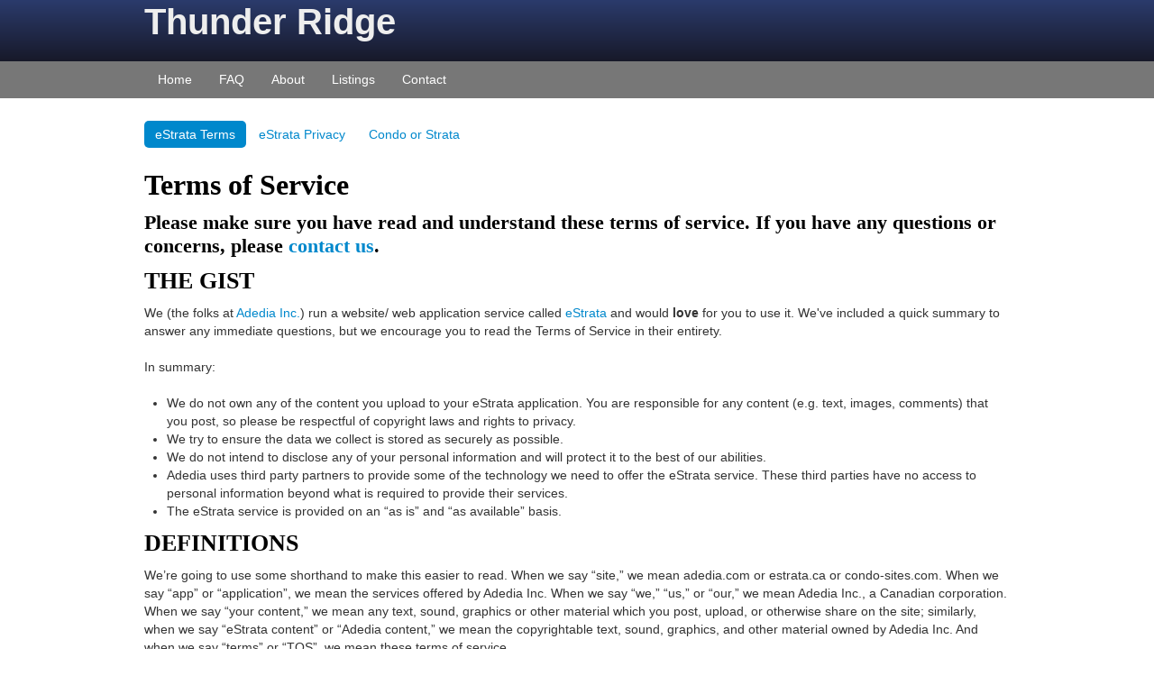

--- FILE ---
content_type: text/html; charset=utf-8
request_url: https://www.thunderridge.info/terms
body_size: 9587
content:
 <!doctype html>
<!--[if lt IE 7]> <html class="no-js lt-ie9 lt-ie8 lt-ie7 ie6" lang="en"> <![endif]-->
<!--[if IE 7]>    <html class="no-js lt-ie9 lt-ie8 ie7" lang="en"> <![endif]-->
<!--[if IE 8]>    <html class="no-js lt-ie9 ie8" lang="en"> <![endif]-->
<!--[if gt IE 8]><!--> <html class="no-js" lang="en"> <!--<![endif]-->
<head>
  <meta charset="utf-8">
  <meta http-equiv="X-UA-Compatible" content="IE=edge,chrome=1">
  <meta name="viewport" content="width=device-width,initial-scale=1">
<meta name="csrf-param" content="authenticity_token" />
<meta name="csrf-token" content="84g9_TMCeHZHpBDs5gUiygHjj5_MH5y3VoHMmfsxGU5soPwCHD_POJCxwbjc_3ItBf72FUUjuSG7MYzzAKwofA" />
<title>Thunder Ridge - Terms of Service</title>
<script>
var docElement = document.documentElement;
docElement.className=docElement.className.replace(/\bno-js\b/,'') + ' js';
</script>
<link href="/compiled_themes/theme-40000/b52f6eb3bc62e6d0a03e964578dcbafe.css" media="screen" rel="stylesheet" type="text/css" />


<script async src="https://www.googletagmanager.com/gtag/js?id=G-KK4RDWHRLX"></script>
<script>
  window.dataLayer = window.dataLayer || [];
  function gtag(){dataLayer.push(arguments);}
  gtag('js', new Date());

  gtag('config', 'G-KK4RDWHRLX');
</script>


</head>
<body>

    <div class="topper-outer">
        <div class="topper">
            <h1>Thunder Ridge</h1>
        </div>
    </div>
    <div class="primary-nav-outer">
       <div class="primary-nav">
        
<ul class="sf-menu">
  <li><a href="/">Home</a></li>
  <li><a href="/faq">FAQ</a></li>
  <li><a href="/about">About</a></li>
    <li><a href="/listings">Listings</a></li>
  <li><a href="/contact-us">Contact</a></li>
</ul>

      </div>
   </div>
    <div class="banner-outer">
        <div class="banner">
            
        </div>
    </div>
    <div class="after-banner-outer">
        <div class="after-banner">
            
        </div>
    </div>
    <div class="body-outer">
        <div class="body">
          <div class="main">
            
            <ul class="nav nav-pills">
    <li  class="active">
    	<a href="/terms">eStrata Terms</a></li>
	<li>
		<a href="/privacy">eStrata Privacy</a></li>
    <li>    
    	<a href="/condo-policies">Condo or Strata</a></li>
</ul>

<h1>
	Terms of Service</h1>
<h3>
	Please make sure you have read and understand these terms of service. If you have any questions or concerns, please <a href="https://www.estrata.ca/contact-form">contact us</a>.</h3>
<h2>
	THE GIST</h2>
<p>
	We (the folks at <a href="https://www.adedia.com">Adedia Inc.</a>) run a website/ web application service called <a href="https://www.estrata.ca">eStrata</a> and would <strong>love</strong> for you to use it. We&#39;ve included a quick summary to answer any immediate questions, but we encourage you to read the Terms of Service in their entirety.</p>
<p>
	In summary:</p>
<ul>
	<li>
		We do not own any of the content you upload to your eStrata application. You are responsible for any content (e.g. text, images, comments) that you post, so please be respectful of copyright laws and rights to privacy.</li>
	<li>
		We try to ensure the data we collect is stored as securely as possible.</li>
	<li>
		We do not intend to disclose any of your personal information and will protect it to the best of our abilities.</li>
	<li>
		Adedia uses third party partners to provide some of the technology we need to offer the eStrata service. These third parties have no access to personal information beyond what is required to provide their services.</li>
	<li>
		The eStrata service is provided on an &ldquo;as is&rdquo; and &ldquo;as available&rdquo; basis.</li>
</ul>

<h2>DEFINITIONS</h2>
<p>We’re going to use some shorthand to make this easier to read. When we say “site,” we mean adedia.com or estrata.ca or condo-sites.com. When we say “app” or “application”, we mean the services offered by Adedia Inc. When we say “we,” “us,” or “our,” we mean Adedia Inc., a Canadian corporation. When we say “your content,” we mean any text, sound, graphics or other material which you post, upload, or otherwise share on the site; similarly, when we say “eStrata content” or “Adedia content,” we mean the copyrightable text, sound, graphics, and other material owned by Adedia Inc. And when we say “terms” or “TOS”, we mean these terms of service.</p>

<h2>
	ACCEPTANCE OF TERMS</h2>
<p>
	Thank you for using eStrata by Adedia Inc. These Terms of Service govern your access to and use of Adedia Inc. websites, applications and services, so please read them carefully before using the services.</p>
<p>
	Adedia Inc. reserves the right to update and change the Terms of Service from time to time without notice. Any new features, including the release of new tools or applications, shall be subject to the TOS. Continued use of the service after any such changes shall constitute your consent to such changes. You can review the most current version of the TOS at any time <a href="/terms">here</a>. Please review these TOS regularly to keep abreast of any changes.</p>
<p>
	By accessing, using or browsing this web application, you agree to be legally bound by this TOS and by any policies and guidelines referenced in this TOS. If you do not agree with this TOS in its entirety or if any change to this TOS is not acceptable to you, your only remedy is to cancel your account and stop using the service, which you may do by <a href="mailto:admin@adedia.com">contacting us</a></p>
<p>
	Because the TOS contain legal obligations, please read them carefully. Failure to comply may result in account termination.</p>
<h3>
	General Account Terms</h3>
<ol>
	<li>
		The Service is not intended for children. You must have reached the age of majority to use this Service.</li>
	<li>
		You must provide your full name, a valid email address, and any other information requested in order to complete the signup process.</li>
	<li>
		You are responsible for maintaining the security of your account and password. Adedia cannot and will not be liable for any loss or damage from your failure to comply with this security obligation.</li>
	<li>
		You may not use the service for any illegal or unauthorized purpose. You must not, in the use of the service, violate any laws in your jurisdiction (including but not limited to copyright, privacy or trademark laws).</li>
</ol>
<h2>
	PRIVACY POLICY</h2>
<p>
	For information about the collection, use and disclosure of user information, please refer to Adedia&#39;s <a href="/privacy">Privacy Policy</a>. By using this Website and the eStrata Services by Adedia, you agree to allow Adedia to collect, use and disclose personal information in accordance with this Privacy Policy.</p>
<h2>
	DESCRIPTION OF SERVICE</h2>
<p>
	Adedia offers web-based Software as a Service (SaaS) and has launched this web-based application and services. Each registered sser receives an account that provides access to the web application. Each registered user, with permission, can post content to the application. Unless explicitly stated otherwise, any new features, including the release of new Adedia tools and services, shall be subject to the TOS. In order to use the service, you must obtain access to the World Wide Web and pay any service fees associated with such access. In addition, you must provide all equipment necessary to make such connection to the World Wide Web, including a computer and modem or other access device.</p>
<h2>
	ACCESS</h2>
<p>
	Adedia may provide registered ssers with password protected access to their website account. You agree to immediately notify <a href="mailto:admin@adedia.com">Adedia</a>, in writing, of any unauthorized use of your account or any other breach of security and log off your account at the end of each session. Adedia cannot and will not be liable for any loss or damage arising from your failure to comply with this section.</p>
<p>
	In consideration of use of the service, you agree to provide true, current, accurate, complete information about yourself. If you provide any information that is untrue, outdated, inaccurate or incomplete, or if Adedia has grounds to suspect that such information is untrue, outdated, inaccurate or incomplete, Adedia has the right to suspend or terminate your account.</p>
<p>
	If your contact information, or other information related to your account, changes, you must notify Adedia promptly and keep your information current.</p>

<h2>PERMITTED USERS</h2>
<p>The Adedia application is designed for use by adults. You must be thirteen years of age or older to use it. If we learn that we have collected personal information from a child under the age of thirteen, we will delete that information as quickly as possible. If you believe that we might have any information from a child under the age of thirteen, please contact us at <a href="mailto:admin@adedia.com">admin@adedia.com</a>. When you sign up for a site, you represent and warrant that you have the legal capacity to form a binding contract with us, and are doing so by your agreement to this TOS.</p>

<h2>
	WEBSITE CONTENT</h2>
<p>
	We own our stuff; you own yours.</p>
<p>Adedia claims no ownership of your content. By using our service, you may provide us with your content (This “content” includes messages you send, files you upload, comments you make, profile information, and anything else you enter or upload to an eStrata application. You retain full ownership of your content. </p>
<p>
	By submitting content for inclusion on an eStrata application, you grant Adedia a royalty-free, international, non-exclusive license to reproduce, back up and publish the content on the application. This license exists only for as long as you hold an eStrata account.</p>
<p>
	In order for us to provide the service to you, we require you to grant us certain rights with respect to your content. For example, we need to be able to transmit, store and copy your content in order to display it and to make backups to prevent data loss. Your acceptance of this TOS gives us the permission to do so and grants us any such rights necessary to provide the service to you, only for the purpose of providing the service (and for no other purpose). This permission includes allowing us to use third-party service providers (such as Amazon Web Services whose servers are located in the United States of America) in the operation and administration of the service and the rights granted to us are extended to these third parties to the degree necessary in order for the service to be provided. These rights and permissions are not permanent; they terminate when you remove all or part of your content from the application.</p>
<p>
	You are solely responsible for your conduct, the content of your files, and your communication with others while using the Services. For example, it is your responsibility to ensure you have the rights or permission needed to comply with these TOS.</p>
<p>
	You acknowledge that Adedia has no obligation to monitor any information on the application or services. We are not responsible for the accuracy, completeness, appropriateness, or legality of files, user posts, or any other information you may be able to access using the services.</p>
<p>
	The services provide features that allow you to share your content with others or to make it public. There are many things that users may do with that content (for example, copy it, modify it, re-share it). Please consider carefully what you choose to share or make public. Adedia is in no way responsible for that activity.</p>
<p>
	Files and other content uploaded to the application may be protected by intellectual property rights of others. Please do not copy, upload, download, or share files unless you have the right to do so. You, not Adedia, will be fully responsible and liable for what you copy, share, upload, download or otherwise use while using the eStrata services. You must not upload spyware or any other malicious software to the application.</p>
<p>
	You are responsible for maintaining and protecting all of your content. Adedia will not be liable for any loss of or corruption to your content, or for any costs or expenses associated with the back up or restoration of your content.</p>
<h2>
	LINKS</h2>
<p>
	The application or services may contain links to third-party websites or resources. Adedia does not endorse and is not responsible or liable for their availability, accuracy, the related content, products, or services. You further acknowledge and agree that Adedia shall not be responsible or liable, directly or indirectly, for any damage or loss caused or alleged to be caused by or in connection with content, goods or services available on or through any third-party websites.</p>
<h2>
	eSTRATA&#39;s LIMITED LICENSE TO YOU</h2>
<p>
	Adedia grants you an inexclusive, limited, revocable license to access the web application, website and its services.</p>
<p>
	You may use the web application(s), website and website content only for their intended purposes. Any unauthorized use may violate applicable laws (including trademark and copyright laws) and may result in termination of your account.</p>
<p>
	You may not:</p>
<ul>
	<li>
		alter or make derivative works of the web application, website or its content. </li>
	<li>
		perform any data mining, gathering or extraction though the use of robots, data mining or other methods.</li>
	<li>
		reproduce, distribute or display the website or its content (except for page caching) without express permission from the owners of Adedia Inc. </li>
	<li>
		modify or remove any trademark or copyright notices from the code or content.</li>
</ul>
<p>
	Nothing in this TOS may be construed as granting any license to intellectual property rights (implied or otherwise). You warrant that your use of the web application, website or services will not violate the rights of any other party, will not breach any contract or legal duty, will comply with the terms of this license and will not violate any applicable law. Adedia may revoke or alter this limited license at any time.</p>
<h2>
	LIMITATION OF LIABILITY</h2>
<p>
	In no event will Adedia, any of its officers, directors, suppliers or licensors, be liable with respect to any subject matter of this agreement under any contract, negligence, strict liability or other legal or equitable theory for: (i) any special, incidental or consequential damages; (ii) the cost of procurement for substitute products or services; (iii) for interruption of use or loss or corruption of data; or (iv) for any amounts that exceed the fees paid by you to Adedia under this agreement during the twelve (12) month period prior to the cause of action. Adedia shall have no liability for any failure or delay due to matters beyond their reasonable control. The foregoing shall not apply to the extent prohibited by applicable law.</p>
<h2>ADEDIA RULES</h2>
<p>
    Adedia Inc. has some ground rules which you must adhere to when using the site. You agree not to do any of the following:</p>
<ul>
<li>Threaten other users with violence. </li>
<li>Use hateful, abusive, harassing, libelous, or obscene language towards other users. </li>
<li>Post any material that infringes or violates any third party’s copyright, trademark, trade secret, privacy, or other proprietary or property right; </li>
<li>Post any material which promotes illegal activity, could constitute a criminal offence, give rise to civil liability, or otherwise violate any applicable law or regulation;</li> 
<li>Use the site to send spam, chain letters, junk mail, or any other type of unsolicited mass email; </li>
<li>Use the site to distribute viruses or other harmful, disruptive, or destructive files; </li>
<li>Use or attempt to use another person’s account; </li>
<li>Disrupt or interfere with the security of, or otherwise abuse, the site, or any servers or networks connected to the site; </li>
<li>Attempt to obtain unauthorized access to the site; </li>
<li>Impersonate another person; </li>
<li>Share with any minor any content or materials inappropriate for children, or allow any minor access to such materials; </li>
<li>Systematically harvest data from the site, or programmatically register accounts on the site.</li>
</ul>
<p>You further agree that you are responsible for your actions in relation to the site, and for any communications transmitted under your account; that you will comply with all laws relating to the transmission of technical data or software exported from Canada; and that you will comply with all applicable local, provincial, national and international laws and regulations, including without limitation those related to privacy, data collection, and email creation and delivery.</p>
<p>If it appears you have violated any of these rules, we may, in our sole discretion, remove any offending material or immediately limit or terminate your account.</p>
<h2>COPYRIGHT INFRINGEMENT</h2>
<p>
    You may not post, upload, or otherwise place any content or information on the site that belongs to a third party, unless you have the legal right to do so. If you believe that any such information or content has been posted on the site, please send a notice of copyright infringement containing the following information to the designated agent at the address below:</p>
<ul>
<li>A physical or electronic signature of a person authorized to act on behalf of the owner of an exclusive right that is allegedly infringed. </li>
<li>Identification of the copyrighted work claimed to have been infringed, or, if multiple copyrighted works are covered by a single notification, a representative list of such works. </li>
<li>Identification of the material that is claimed to be infringing or to be the subject of infringing activity and that is to be removed or access to which is to be disabled, and information reasonably sufficient to permit us to locate the material. </li>
<li>Contact information for the notifying party, including name, address, telephone number, and email address. </li>
<li>A statement that you have a good faith belief that use of the material in the manner complained of is not authorized by the copyright owner, its agent, or the law. </li>
<li>A statement that the information in the notification is accurate, and under penalty of perjury, that you are authorized to act on behalf of the owner of an exclusive right that is allegedly infringed. </li>
</ul>
<p>
    Upon notification of claimed infringement, we will respond expeditiously to remove, or disable access to, the material that is claimed to be infringing or to be the subject of infringing activity. We will also notify the person who posted, uploaded, or otherwise placed the allegedly infringing material on the site that we have removed or disabled access to such material.</p>
<p>
    If you believe that material has been removed improperly, you must send a written counter notification to the agent, and include:</p>
<ul>
<li>A physical or electronic signature. </li>
<li>Identification of the material that has been removed or to which access has been disabled and the location at which the material appeared before it was removed or access to it was disabled. </li>
<li>A statement under penalty of perjury that you have a good faith belief that the material was removed or disabled as a result of mistake or misidentification. </li>
<li>Your name, address, and telephone number, and a statement that you consent to the jurisdiction of Federal District Court for the judicial district in which the address is located, or if your address is outside of Canada, for any judicial district in which we may be found, and that you will accept service of process from the person who provided the original notification or an agent of such person. </li>
</ul>
<p>
    Upon receipt of a counter notification complying with these requirements, we will promptly provide the original reporter with a copy of the counter notification, and inform that person that we may replace the removed material or cease disabling access to it if we do not receive notice within ten business days that the original reporter is seeking a court order to prevent further infringement of the material 
</p>
<h3>Designated Agent</h3>
<p>P. Utzinger<br>
<a href="mailto:admin@adedia.com">admin@adedia.com</a></p>

<h2>INDEMNIFICATION</h2>
<p>
    You agree to indemnify, defend, and hold harmless us, our officers, directors, employees, members, partners, agents, and suppliers, and their respective affiliates, officers, directors, employees, members, shareholders, partners, and agents, from any and all claims and expenses, including attorneys’ fees, arising out of your use of the site, including but not limited to your violation of this agreement. We may, at our sole discretion, assume the exclusive defence and control of any matter subject to indemnification by you. The assumption of such defence or control by us, however, shall not excuse any of your indemnity obligations.</p>
<h2>LIMITATIONS OF LIABILITY</h2>
<p>
    Under no circumstances — including, without limitation, negligence — shall we be liable for any direct, indirect, incidental, special or consequential damages, resulting from (1) the use or the inability to use the site; (2) the cost of procurement of substitute goods and services; (3) unauthorized access to or alteration of your transmissions or data; (4) loss of profits, use, data or other intangibles, even if we have been advised of the possibility of such damages. The foregoing shall not apply to the extent prohibited by applicable law.</p>



<h2>
	CANCELLATION AND TERMINATION POLICIES</h2>
<p>
	We’d rather you stay, but you can stop using our Services any time. If you cancel your account, your cancellation will take effect immediately. After cancellation, you will no longer have access to the web application or services. Adedia, your Board or your Property Manager may delete the information contained within your account. Adedia accepts no liability for such deleted information or content.</p>
<p>
	If your Board or your Property Manager cancels the Adedia or eStrata service, the cancellation may take effect immediately. After cancellation, you will no longer have access to the application or service.</p>
<p>
	We reserve the right to suspend your account or end the services at any time, with or without cause, and with or without notice. For example, we may suspend or terminate your use if you are not complying with this TOS, or if you use the services in any way that would cause us legal liability or disrupt others’ use of the services.</p>
<p>
    We may at any time decide to alter, amend, modify, or terminate the site, any functionality or portion of it, at our sole discretion, and you understand there is no guarantee that the application or any functionality of it will continue to operate or be available for any particular period of time.</p>
<p>
	If your Council, Board or Property Manager fails to pay for its monthly service on the payment due date, Adedia may, at its discretion, take down the website or application within 30 days.</p>
<p>
	If we suspend or terminate your account, if your Council, Board or Property Manager fails to pay for the service, or if your Council, Board or Property Manager cancels the service, we will try to let you know in advance and help you retrieve data, though there may be some cases (for example, repeatedly or flagrantly violating this TOS, a court order, or danger to other users) where we may suspend your account immediately.</p>
<p>
    You can cancel your account at any time by sending an email to <a href="mailto:admin@adedia.com">admin@adedia.com</a>. If you like, you may export your documents prior to cancelling your account. Upon cancellation of your account, your files will be marked for deletion and may be deleted after sixty-days. Adedia accepts no liability for this  deleted content.</p>
<p>
    If you fail to pay your setup charge, Adedia will not launch your application. If you fail to pay your monthly service charge on the payment due date, Adedia will, at its discretion, take down your application within thirty days. After 6 months of non-payment, Adedia will cancel the service and may delete your content. Adedia accepts no liability for this deleted content.</p>
<p>Please note: Your account will be subject to third party fees, such as non-sufficient funds (NSF) fees charged by a bank if your payment is rejected.</p>
<h2>REFUND POLICY</h2>
<p>
Adedia offers its websites under a Software as a Service (SaaS) licensing agreement. Typically, Adedia does not provide refunds. If you cancel your service at least 5 days prior to the next billing date, Adedia will take down your site or application and will not charge you again.</p>
<p>
Adedia will not be held responsible, under any circumstances, for charges (including NSF charges) you incur as a result of erroneous charges against your credit card or as a result of you neglecting to cancel your service or automatic payments in a timely manner.</p>


<h2>
	ESTRATA IS AVAILABLE &quot;AS-IS&quot;</h2>
<p>
	The application is provided on an “as is” and “as available” basis. Adedia, its directors, its suppliers and licensors hereby disclaim all warranties of any kind, express or implied, including, without limitation, the warranties of merchantability, fitness for a particular purpose and non-infringement. Neither Adedia nor its suppliers and licensors, makes any warranty - implied or otherwise - that the application will meet your requirements, or that the services will be reliable, current, complete, that access thereto will be continuous or uninterrupted, or that defects, if any, will be corrected. You understand that you download from, or otherwise obtain content or services through, the website or application at your own discretion and risk. Adedia attempts to make its Services safe but does not warrant that the website, web applications or content are free of viruses, malware or other malicious components.</p>
<p>
    You understand that you download from or otherwise obtain content or services through the site at your own discretion and risk. </p>
<h2>
	QUESTIONS</h2>
<p>
	If you have any questions about our terms of service, please <a href="https://www.estrata.ca/contact-form">contact us</a>.</p>
<h2>
	CHANGE LOG</h2>
<p>
	July 22, 2011 - These Terms of Service were written.</p>
<p>
	November 27, 2011 - The Gist was added and the Change Log was moved to the end of the document.</p>
<p>
    December 1, 2014 - The following sections were copied from the Adedia TOS to the eStrata TOS to make TOS consistent across our products and services: Definitions, Refund policy, Adedia Rules.</p>
<p>
    February 24, 2017 - Refund policy was amended. Refunds are not typically given. </p>

          </div>
        </div>
    </div>
    <div class="footer-outer">
      <div class="footer">
        <div class="powered-by">Powered by <a href="http://www.estrata.ca" target="_blank">eSTRATA</a></div>
<div><script language="JavaScript" type="text/javascript">today=new Date(); y0=today.getFullYear(); </script>
<p>Copyright — <script language="JavaScript" type="text/javascript">document.write(y0);</script> All Rights Reserved. | <a href="/terms">Policies</a></p></div>
      </div>
    </div>

  <script src="/_dist/lib/jquery/3.5.1/jquery.min.js"></script>
<script src="/_dist/lib/jquery-migrate/3.1.0/jquery-migrate.min.js"></script>
<script src="/_dist/lib/bootstrap/2.2.2/bootstrap-dropdown.js"></script>
  


  <script>
    window.ga = function () { ga.q.push(arguments) }; ga.q = []; ga.l = +new Date;
    ga('create', 'xxUA-110131859-26', 'auto'); ga('send', 'pageview')
  </script>
  <script src="https://www.google-analytics.com/analytics.js" async defer></script>
</body>
</html>


